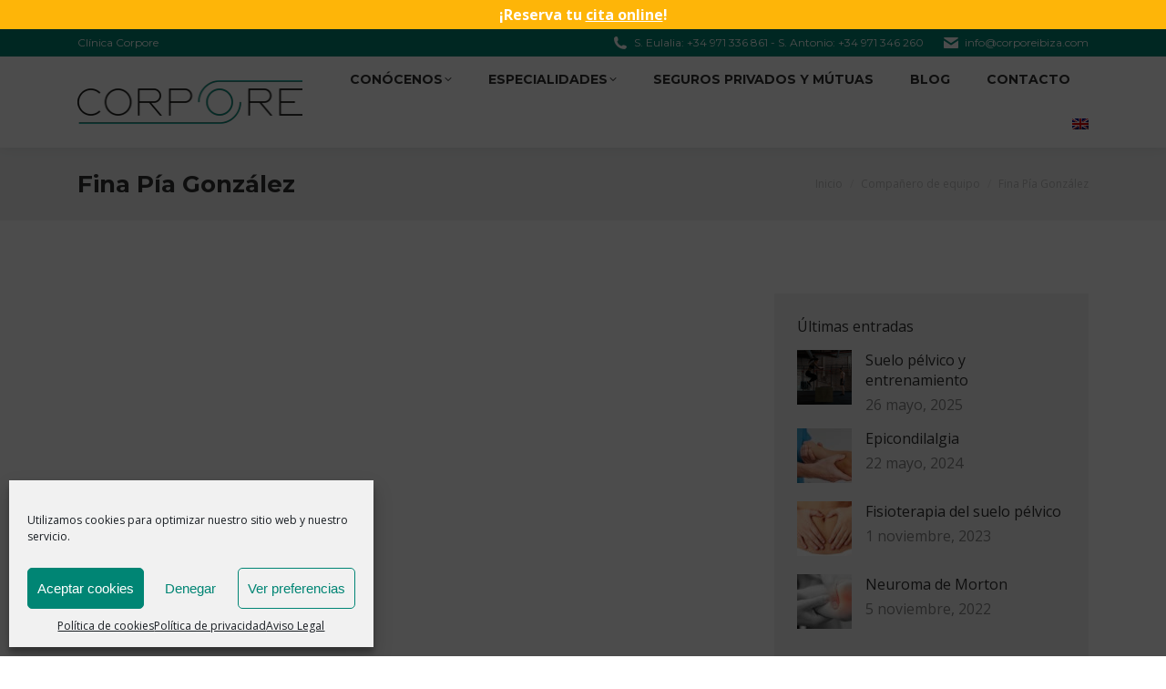

--- FILE ---
content_type: text/html; charset=utf-8
request_url: https://www.google.com/recaptcha/api2/anchor?ar=1&k=6Lf0kzkhAAAAAJxXtkMlKEwT3Js4ijt-Q0-dHcpW&co=aHR0cHM6Ly93d3cuY29ycG9yZWliaXphLmNvbTo0NDM.&hl=en&v=PoyoqOPhxBO7pBk68S4YbpHZ&size=invisible&anchor-ms=20000&execute-ms=30000&cb=pb20zh4uah1k
body_size: 49771
content:
<!DOCTYPE HTML><html dir="ltr" lang="en"><head><meta http-equiv="Content-Type" content="text/html; charset=UTF-8">
<meta http-equiv="X-UA-Compatible" content="IE=edge">
<title>reCAPTCHA</title>
<style type="text/css">
/* cyrillic-ext */
@font-face {
  font-family: 'Roboto';
  font-style: normal;
  font-weight: 400;
  font-stretch: 100%;
  src: url(//fonts.gstatic.com/s/roboto/v48/KFO7CnqEu92Fr1ME7kSn66aGLdTylUAMa3GUBHMdazTgWw.woff2) format('woff2');
  unicode-range: U+0460-052F, U+1C80-1C8A, U+20B4, U+2DE0-2DFF, U+A640-A69F, U+FE2E-FE2F;
}
/* cyrillic */
@font-face {
  font-family: 'Roboto';
  font-style: normal;
  font-weight: 400;
  font-stretch: 100%;
  src: url(//fonts.gstatic.com/s/roboto/v48/KFO7CnqEu92Fr1ME7kSn66aGLdTylUAMa3iUBHMdazTgWw.woff2) format('woff2');
  unicode-range: U+0301, U+0400-045F, U+0490-0491, U+04B0-04B1, U+2116;
}
/* greek-ext */
@font-face {
  font-family: 'Roboto';
  font-style: normal;
  font-weight: 400;
  font-stretch: 100%;
  src: url(//fonts.gstatic.com/s/roboto/v48/KFO7CnqEu92Fr1ME7kSn66aGLdTylUAMa3CUBHMdazTgWw.woff2) format('woff2');
  unicode-range: U+1F00-1FFF;
}
/* greek */
@font-face {
  font-family: 'Roboto';
  font-style: normal;
  font-weight: 400;
  font-stretch: 100%;
  src: url(//fonts.gstatic.com/s/roboto/v48/KFO7CnqEu92Fr1ME7kSn66aGLdTylUAMa3-UBHMdazTgWw.woff2) format('woff2');
  unicode-range: U+0370-0377, U+037A-037F, U+0384-038A, U+038C, U+038E-03A1, U+03A3-03FF;
}
/* math */
@font-face {
  font-family: 'Roboto';
  font-style: normal;
  font-weight: 400;
  font-stretch: 100%;
  src: url(//fonts.gstatic.com/s/roboto/v48/KFO7CnqEu92Fr1ME7kSn66aGLdTylUAMawCUBHMdazTgWw.woff2) format('woff2');
  unicode-range: U+0302-0303, U+0305, U+0307-0308, U+0310, U+0312, U+0315, U+031A, U+0326-0327, U+032C, U+032F-0330, U+0332-0333, U+0338, U+033A, U+0346, U+034D, U+0391-03A1, U+03A3-03A9, U+03B1-03C9, U+03D1, U+03D5-03D6, U+03F0-03F1, U+03F4-03F5, U+2016-2017, U+2034-2038, U+203C, U+2040, U+2043, U+2047, U+2050, U+2057, U+205F, U+2070-2071, U+2074-208E, U+2090-209C, U+20D0-20DC, U+20E1, U+20E5-20EF, U+2100-2112, U+2114-2115, U+2117-2121, U+2123-214F, U+2190, U+2192, U+2194-21AE, U+21B0-21E5, U+21F1-21F2, U+21F4-2211, U+2213-2214, U+2216-22FF, U+2308-230B, U+2310, U+2319, U+231C-2321, U+2336-237A, U+237C, U+2395, U+239B-23B7, U+23D0, U+23DC-23E1, U+2474-2475, U+25AF, U+25B3, U+25B7, U+25BD, U+25C1, U+25CA, U+25CC, U+25FB, U+266D-266F, U+27C0-27FF, U+2900-2AFF, U+2B0E-2B11, U+2B30-2B4C, U+2BFE, U+3030, U+FF5B, U+FF5D, U+1D400-1D7FF, U+1EE00-1EEFF;
}
/* symbols */
@font-face {
  font-family: 'Roboto';
  font-style: normal;
  font-weight: 400;
  font-stretch: 100%;
  src: url(//fonts.gstatic.com/s/roboto/v48/KFO7CnqEu92Fr1ME7kSn66aGLdTylUAMaxKUBHMdazTgWw.woff2) format('woff2');
  unicode-range: U+0001-000C, U+000E-001F, U+007F-009F, U+20DD-20E0, U+20E2-20E4, U+2150-218F, U+2190, U+2192, U+2194-2199, U+21AF, U+21E6-21F0, U+21F3, U+2218-2219, U+2299, U+22C4-22C6, U+2300-243F, U+2440-244A, U+2460-24FF, U+25A0-27BF, U+2800-28FF, U+2921-2922, U+2981, U+29BF, U+29EB, U+2B00-2BFF, U+4DC0-4DFF, U+FFF9-FFFB, U+10140-1018E, U+10190-1019C, U+101A0, U+101D0-101FD, U+102E0-102FB, U+10E60-10E7E, U+1D2C0-1D2D3, U+1D2E0-1D37F, U+1F000-1F0FF, U+1F100-1F1AD, U+1F1E6-1F1FF, U+1F30D-1F30F, U+1F315, U+1F31C, U+1F31E, U+1F320-1F32C, U+1F336, U+1F378, U+1F37D, U+1F382, U+1F393-1F39F, U+1F3A7-1F3A8, U+1F3AC-1F3AF, U+1F3C2, U+1F3C4-1F3C6, U+1F3CA-1F3CE, U+1F3D4-1F3E0, U+1F3ED, U+1F3F1-1F3F3, U+1F3F5-1F3F7, U+1F408, U+1F415, U+1F41F, U+1F426, U+1F43F, U+1F441-1F442, U+1F444, U+1F446-1F449, U+1F44C-1F44E, U+1F453, U+1F46A, U+1F47D, U+1F4A3, U+1F4B0, U+1F4B3, U+1F4B9, U+1F4BB, U+1F4BF, U+1F4C8-1F4CB, U+1F4D6, U+1F4DA, U+1F4DF, U+1F4E3-1F4E6, U+1F4EA-1F4ED, U+1F4F7, U+1F4F9-1F4FB, U+1F4FD-1F4FE, U+1F503, U+1F507-1F50B, U+1F50D, U+1F512-1F513, U+1F53E-1F54A, U+1F54F-1F5FA, U+1F610, U+1F650-1F67F, U+1F687, U+1F68D, U+1F691, U+1F694, U+1F698, U+1F6AD, U+1F6B2, U+1F6B9-1F6BA, U+1F6BC, U+1F6C6-1F6CF, U+1F6D3-1F6D7, U+1F6E0-1F6EA, U+1F6F0-1F6F3, U+1F6F7-1F6FC, U+1F700-1F7FF, U+1F800-1F80B, U+1F810-1F847, U+1F850-1F859, U+1F860-1F887, U+1F890-1F8AD, U+1F8B0-1F8BB, U+1F8C0-1F8C1, U+1F900-1F90B, U+1F93B, U+1F946, U+1F984, U+1F996, U+1F9E9, U+1FA00-1FA6F, U+1FA70-1FA7C, U+1FA80-1FA89, U+1FA8F-1FAC6, U+1FACE-1FADC, U+1FADF-1FAE9, U+1FAF0-1FAF8, U+1FB00-1FBFF;
}
/* vietnamese */
@font-face {
  font-family: 'Roboto';
  font-style: normal;
  font-weight: 400;
  font-stretch: 100%;
  src: url(//fonts.gstatic.com/s/roboto/v48/KFO7CnqEu92Fr1ME7kSn66aGLdTylUAMa3OUBHMdazTgWw.woff2) format('woff2');
  unicode-range: U+0102-0103, U+0110-0111, U+0128-0129, U+0168-0169, U+01A0-01A1, U+01AF-01B0, U+0300-0301, U+0303-0304, U+0308-0309, U+0323, U+0329, U+1EA0-1EF9, U+20AB;
}
/* latin-ext */
@font-face {
  font-family: 'Roboto';
  font-style: normal;
  font-weight: 400;
  font-stretch: 100%;
  src: url(//fonts.gstatic.com/s/roboto/v48/KFO7CnqEu92Fr1ME7kSn66aGLdTylUAMa3KUBHMdazTgWw.woff2) format('woff2');
  unicode-range: U+0100-02BA, U+02BD-02C5, U+02C7-02CC, U+02CE-02D7, U+02DD-02FF, U+0304, U+0308, U+0329, U+1D00-1DBF, U+1E00-1E9F, U+1EF2-1EFF, U+2020, U+20A0-20AB, U+20AD-20C0, U+2113, U+2C60-2C7F, U+A720-A7FF;
}
/* latin */
@font-face {
  font-family: 'Roboto';
  font-style: normal;
  font-weight: 400;
  font-stretch: 100%;
  src: url(//fonts.gstatic.com/s/roboto/v48/KFO7CnqEu92Fr1ME7kSn66aGLdTylUAMa3yUBHMdazQ.woff2) format('woff2');
  unicode-range: U+0000-00FF, U+0131, U+0152-0153, U+02BB-02BC, U+02C6, U+02DA, U+02DC, U+0304, U+0308, U+0329, U+2000-206F, U+20AC, U+2122, U+2191, U+2193, U+2212, U+2215, U+FEFF, U+FFFD;
}
/* cyrillic-ext */
@font-face {
  font-family: 'Roboto';
  font-style: normal;
  font-weight: 500;
  font-stretch: 100%;
  src: url(//fonts.gstatic.com/s/roboto/v48/KFO7CnqEu92Fr1ME7kSn66aGLdTylUAMa3GUBHMdazTgWw.woff2) format('woff2');
  unicode-range: U+0460-052F, U+1C80-1C8A, U+20B4, U+2DE0-2DFF, U+A640-A69F, U+FE2E-FE2F;
}
/* cyrillic */
@font-face {
  font-family: 'Roboto';
  font-style: normal;
  font-weight: 500;
  font-stretch: 100%;
  src: url(//fonts.gstatic.com/s/roboto/v48/KFO7CnqEu92Fr1ME7kSn66aGLdTylUAMa3iUBHMdazTgWw.woff2) format('woff2');
  unicode-range: U+0301, U+0400-045F, U+0490-0491, U+04B0-04B1, U+2116;
}
/* greek-ext */
@font-face {
  font-family: 'Roboto';
  font-style: normal;
  font-weight: 500;
  font-stretch: 100%;
  src: url(//fonts.gstatic.com/s/roboto/v48/KFO7CnqEu92Fr1ME7kSn66aGLdTylUAMa3CUBHMdazTgWw.woff2) format('woff2');
  unicode-range: U+1F00-1FFF;
}
/* greek */
@font-face {
  font-family: 'Roboto';
  font-style: normal;
  font-weight: 500;
  font-stretch: 100%;
  src: url(//fonts.gstatic.com/s/roboto/v48/KFO7CnqEu92Fr1ME7kSn66aGLdTylUAMa3-UBHMdazTgWw.woff2) format('woff2');
  unicode-range: U+0370-0377, U+037A-037F, U+0384-038A, U+038C, U+038E-03A1, U+03A3-03FF;
}
/* math */
@font-face {
  font-family: 'Roboto';
  font-style: normal;
  font-weight: 500;
  font-stretch: 100%;
  src: url(//fonts.gstatic.com/s/roboto/v48/KFO7CnqEu92Fr1ME7kSn66aGLdTylUAMawCUBHMdazTgWw.woff2) format('woff2');
  unicode-range: U+0302-0303, U+0305, U+0307-0308, U+0310, U+0312, U+0315, U+031A, U+0326-0327, U+032C, U+032F-0330, U+0332-0333, U+0338, U+033A, U+0346, U+034D, U+0391-03A1, U+03A3-03A9, U+03B1-03C9, U+03D1, U+03D5-03D6, U+03F0-03F1, U+03F4-03F5, U+2016-2017, U+2034-2038, U+203C, U+2040, U+2043, U+2047, U+2050, U+2057, U+205F, U+2070-2071, U+2074-208E, U+2090-209C, U+20D0-20DC, U+20E1, U+20E5-20EF, U+2100-2112, U+2114-2115, U+2117-2121, U+2123-214F, U+2190, U+2192, U+2194-21AE, U+21B0-21E5, U+21F1-21F2, U+21F4-2211, U+2213-2214, U+2216-22FF, U+2308-230B, U+2310, U+2319, U+231C-2321, U+2336-237A, U+237C, U+2395, U+239B-23B7, U+23D0, U+23DC-23E1, U+2474-2475, U+25AF, U+25B3, U+25B7, U+25BD, U+25C1, U+25CA, U+25CC, U+25FB, U+266D-266F, U+27C0-27FF, U+2900-2AFF, U+2B0E-2B11, U+2B30-2B4C, U+2BFE, U+3030, U+FF5B, U+FF5D, U+1D400-1D7FF, U+1EE00-1EEFF;
}
/* symbols */
@font-face {
  font-family: 'Roboto';
  font-style: normal;
  font-weight: 500;
  font-stretch: 100%;
  src: url(//fonts.gstatic.com/s/roboto/v48/KFO7CnqEu92Fr1ME7kSn66aGLdTylUAMaxKUBHMdazTgWw.woff2) format('woff2');
  unicode-range: U+0001-000C, U+000E-001F, U+007F-009F, U+20DD-20E0, U+20E2-20E4, U+2150-218F, U+2190, U+2192, U+2194-2199, U+21AF, U+21E6-21F0, U+21F3, U+2218-2219, U+2299, U+22C4-22C6, U+2300-243F, U+2440-244A, U+2460-24FF, U+25A0-27BF, U+2800-28FF, U+2921-2922, U+2981, U+29BF, U+29EB, U+2B00-2BFF, U+4DC0-4DFF, U+FFF9-FFFB, U+10140-1018E, U+10190-1019C, U+101A0, U+101D0-101FD, U+102E0-102FB, U+10E60-10E7E, U+1D2C0-1D2D3, U+1D2E0-1D37F, U+1F000-1F0FF, U+1F100-1F1AD, U+1F1E6-1F1FF, U+1F30D-1F30F, U+1F315, U+1F31C, U+1F31E, U+1F320-1F32C, U+1F336, U+1F378, U+1F37D, U+1F382, U+1F393-1F39F, U+1F3A7-1F3A8, U+1F3AC-1F3AF, U+1F3C2, U+1F3C4-1F3C6, U+1F3CA-1F3CE, U+1F3D4-1F3E0, U+1F3ED, U+1F3F1-1F3F3, U+1F3F5-1F3F7, U+1F408, U+1F415, U+1F41F, U+1F426, U+1F43F, U+1F441-1F442, U+1F444, U+1F446-1F449, U+1F44C-1F44E, U+1F453, U+1F46A, U+1F47D, U+1F4A3, U+1F4B0, U+1F4B3, U+1F4B9, U+1F4BB, U+1F4BF, U+1F4C8-1F4CB, U+1F4D6, U+1F4DA, U+1F4DF, U+1F4E3-1F4E6, U+1F4EA-1F4ED, U+1F4F7, U+1F4F9-1F4FB, U+1F4FD-1F4FE, U+1F503, U+1F507-1F50B, U+1F50D, U+1F512-1F513, U+1F53E-1F54A, U+1F54F-1F5FA, U+1F610, U+1F650-1F67F, U+1F687, U+1F68D, U+1F691, U+1F694, U+1F698, U+1F6AD, U+1F6B2, U+1F6B9-1F6BA, U+1F6BC, U+1F6C6-1F6CF, U+1F6D3-1F6D7, U+1F6E0-1F6EA, U+1F6F0-1F6F3, U+1F6F7-1F6FC, U+1F700-1F7FF, U+1F800-1F80B, U+1F810-1F847, U+1F850-1F859, U+1F860-1F887, U+1F890-1F8AD, U+1F8B0-1F8BB, U+1F8C0-1F8C1, U+1F900-1F90B, U+1F93B, U+1F946, U+1F984, U+1F996, U+1F9E9, U+1FA00-1FA6F, U+1FA70-1FA7C, U+1FA80-1FA89, U+1FA8F-1FAC6, U+1FACE-1FADC, U+1FADF-1FAE9, U+1FAF0-1FAF8, U+1FB00-1FBFF;
}
/* vietnamese */
@font-face {
  font-family: 'Roboto';
  font-style: normal;
  font-weight: 500;
  font-stretch: 100%;
  src: url(//fonts.gstatic.com/s/roboto/v48/KFO7CnqEu92Fr1ME7kSn66aGLdTylUAMa3OUBHMdazTgWw.woff2) format('woff2');
  unicode-range: U+0102-0103, U+0110-0111, U+0128-0129, U+0168-0169, U+01A0-01A1, U+01AF-01B0, U+0300-0301, U+0303-0304, U+0308-0309, U+0323, U+0329, U+1EA0-1EF9, U+20AB;
}
/* latin-ext */
@font-face {
  font-family: 'Roboto';
  font-style: normal;
  font-weight: 500;
  font-stretch: 100%;
  src: url(//fonts.gstatic.com/s/roboto/v48/KFO7CnqEu92Fr1ME7kSn66aGLdTylUAMa3KUBHMdazTgWw.woff2) format('woff2');
  unicode-range: U+0100-02BA, U+02BD-02C5, U+02C7-02CC, U+02CE-02D7, U+02DD-02FF, U+0304, U+0308, U+0329, U+1D00-1DBF, U+1E00-1E9F, U+1EF2-1EFF, U+2020, U+20A0-20AB, U+20AD-20C0, U+2113, U+2C60-2C7F, U+A720-A7FF;
}
/* latin */
@font-face {
  font-family: 'Roboto';
  font-style: normal;
  font-weight: 500;
  font-stretch: 100%;
  src: url(//fonts.gstatic.com/s/roboto/v48/KFO7CnqEu92Fr1ME7kSn66aGLdTylUAMa3yUBHMdazQ.woff2) format('woff2');
  unicode-range: U+0000-00FF, U+0131, U+0152-0153, U+02BB-02BC, U+02C6, U+02DA, U+02DC, U+0304, U+0308, U+0329, U+2000-206F, U+20AC, U+2122, U+2191, U+2193, U+2212, U+2215, U+FEFF, U+FFFD;
}
/* cyrillic-ext */
@font-face {
  font-family: 'Roboto';
  font-style: normal;
  font-weight: 900;
  font-stretch: 100%;
  src: url(//fonts.gstatic.com/s/roboto/v48/KFO7CnqEu92Fr1ME7kSn66aGLdTylUAMa3GUBHMdazTgWw.woff2) format('woff2');
  unicode-range: U+0460-052F, U+1C80-1C8A, U+20B4, U+2DE0-2DFF, U+A640-A69F, U+FE2E-FE2F;
}
/* cyrillic */
@font-face {
  font-family: 'Roboto';
  font-style: normal;
  font-weight: 900;
  font-stretch: 100%;
  src: url(//fonts.gstatic.com/s/roboto/v48/KFO7CnqEu92Fr1ME7kSn66aGLdTylUAMa3iUBHMdazTgWw.woff2) format('woff2');
  unicode-range: U+0301, U+0400-045F, U+0490-0491, U+04B0-04B1, U+2116;
}
/* greek-ext */
@font-face {
  font-family: 'Roboto';
  font-style: normal;
  font-weight: 900;
  font-stretch: 100%;
  src: url(//fonts.gstatic.com/s/roboto/v48/KFO7CnqEu92Fr1ME7kSn66aGLdTylUAMa3CUBHMdazTgWw.woff2) format('woff2');
  unicode-range: U+1F00-1FFF;
}
/* greek */
@font-face {
  font-family: 'Roboto';
  font-style: normal;
  font-weight: 900;
  font-stretch: 100%;
  src: url(//fonts.gstatic.com/s/roboto/v48/KFO7CnqEu92Fr1ME7kSn66aGLdTylUAMa3-UBHMdazTgWw.woff2) format('woff2');
  unicode-range: U+0370-0377, U+037A-037F, U+0384-038A, U+038C, U+038E-03A1, U+03A3-03FF;
}
/* math */
@font-face {
  font-family: 'Roboto';
  font-style: normal;
  font-weight: 900;
  font-stretch: 100%;
  src: url(//fonts.gstatic.com/s/roboto/v48/KFO7CnqEu92Fr1ME7kSn66aGLdTylUAMawCUBHMdazTgWw.woff2) format('woff2');
  unicode-range: U+0302-0303, U+0305, U+0307-0308, U+0310, U+0312, U+0315, U+031A, U+0326-0327, U+032C, U+032F-0330, U+0332-0333, U+0338, U+033A, U+0346, U+034D, U+0391-03A1, U+03A3-03A9, U+03B1-03C9, U+03D1, U+03D5-03D6, U+03F0-03F1, U+03F4-03F5, U+2016-2017, U+2034-2038, U+203C, U+2040, U+2043, U+2047, U+2050, U+2057, U+205F, U+2070-2071, U+2074-208E, U+2090-209C, U+20D0-20DC, U+20E1, U+20E5-20EF, U+2100-2112, U+2114-2115, U+2117-2121, U+2123-214F, U+2190, U+2192, U+2194-21AE, U+21B0-21E5, U+21F1-21F2, U+21F4-2211, U+2213-2214, U+2216-22FF, U+2308-230B, U+2310, U+2319, U+231C-2321, U+2336-237A, U+237C, U+2395, U+239B-23B7, U+23D0, U+23DC-23E1, U+2474-2475, U+25AF, U+25B3, U+25B7, U+25BD, U+25C1, U+25CA, U+25CC, U+25FB, U+266D-266F, U+27C0-27FF, U+2900-2AFF, U+2B0E-2B11, U+2B30-2B4C, U+2BFE, U+3030, U+FF5B, U+FF5D, U+1D400-1D7FF, U+1EE00-1EEFF;
}
/* symbols */
@font-face {
  font-family: 'Roboto';
  font-style: normal;
  font-weight: 900;
  font-stretch: 100%;
  src: url(//fonts.gstatic.com/s/roboto/v48/KFO7CnqEu92Fr1ME7kSn66aGLdTylUAMaxKUBHMdazTgWw.woff2) format('woff2');
  unicode-range: U+0001-000C, U+000E-001F, U+007F-009F, U+20DD-20E0, U+20E2-20E4, U+2150-218F, U+2190, U+2192, U+2194-2199, U+21AF, U+21E6-21F0, U+21F3, U+2218-2219, U+2299, U+22C4-22C6, U+2300-243F, U+2440-244A, U+2460-24FF, U+25A0-27BF, U+2800-28FF, U+2921-2922, U+2981, U+29BF, U+29EB, U+2B00-2BFF, U+4DC0-4DFF, U+FFF9-FFFB, U+10140-1018E, U+10190-1019C, U+101A0, U+101D0-101FD, U+102E0-102FB, U+10E60-10E7E, U+1D2C0-1D2D3, U+1D2E0-1D37F, U+1F000-1F0FF, U+1F100-1F1AD, U+1F1E6-1F1FF, U+1F30D-1F30F, U+1F315, U+1F31C, U+1F31E, U+1F320-1F32C, U+1F336, U+1F378, U+1F37D, U+1F382, U+1F393-1F39F, U+1F3A7-1F3A8, U+1F3AC-1F3AF, U+1F3C2, U+1F3C4-1F3C6, U+1F3CA-1F3CE, U+1F3D4-1F3E0, U+1F3ED, U+1F3F1-1F3F3, U+1F3F5-1F3F7, U+1F408, U+1F415, U+1F41F, U+1F426, U+1F43F, U+1F441-1F442, U+1F444, U+1F446-1F449, U+1F44C-1F44E, U+1F453, U+1F46A, U+1F47D, U+1F4A3, U+1F4B0, U+1F4B3, U+1F4B9, U+1F4BB, U+1F4BF, U+1F4C8-1F4CB, U+1F4D6, U+1F4DA, U+1F4DF, U+1F4E3-1F4E6, U+1F4EA-1F4ED, U+1F4F7, U+1F4F9-1F4FB, U+1F4FD-1F4FE, U+1F503, U+1F507-1F50B, U+1F50D, U+1F512-1F513, U+1F53E-1F54A, U+1F54F-1F5FA, U+1F610, U+1F650-1F67F, U+1F687, U+1F68D, U+1F691, U+1F694, U+1F698, U+1F6AD, U+1F6B2, U+1F6B9-1F6BA, U+1F6BC, U+1F6C6-1F6CF, U+1F6D3-1F6D7, U+1F6E0-1F6EA, U+1F6F0-1F6F3, U+1F6F7-1F6FC, U+1F700-1F7FF, U+1F800-1F80B, U+1F810-1F847, U+1F850-1F859, U+1F860-1F887, U+1F890-1F8AD, U+1F8B0-1F8BB, U+1F8C0-1F8C1, U+1F900-1F90B, U+1F93B, U+1F946, U+1F984, U+1F996, U+1F9E9, U+1FA00-1FA6F, U+1FA70-1FA7C, U+1FA80-1FA89, U+1FA8F-1FAC6, U+1FACE-1FADC, U+1FADF-1FAE9, U+1FAF0-1FAF8, U+1FB00-1FBFF;
}
/* vietnamese */
@font-face {
  font-family: 'Roboto';
  font-style: normal;
  font-weight: 900;
  font-stretch: 100%;
  src: url(//fonts.gstatic.com/s/roboto/v48/KFO7CnqEu92Fr1ME7kSn66aGLdTylUAMa3OUBHMdazTgWw.woff2) format('woff2');
  unicode-range: U+0102-0103, U+0110-0111, U+0128-0129, U+0168-0169, U+01A0-01A1, U+01AF-01B0, U+0300-0301, U+0303-0304, U+0308-0309, U+0323, U+0329, U+1EA0-1EF9, U+20AB;
}
/* latin-ext */
@font-face {
  font-family: 'Roboto';
  font-style: normal;
  font-weight: 900;
  font-stretch: 100%;
  src: url(//fonts.gstatic.com/s/roboto/v48/KFO7CnqEu92Fr1ME7kSn66aGLdTylUAMa3KUBHMdazTgWw.woff2) format('woff2');
  unicode-range: U+0100-02BA, U+02BD-02C5, U+02C7-02CC, U+02CE-02D7, U+02DD-02FF, U+0304, U+0308, U+0329, U+1D00-1DBF, U+1E00-1E9F, U+1EF2-1EFF, U+2020, U+20A0-20AB, U+20AD-20C0, U+2113, U+2C60-2C7F, U+A720-A7FF;
}
/* latin */
@font-face {
  font-family: 'Roboto';
  font-style: normal;
  font-weight: 900;
  font-stretch: 100%;
  src: url(//fonts.gstatic.com/s/roboto/v48/KFO7CnqEu92Fr1ME7kSn66aGLdTylUAMa3yUBHMdazQ.woff2) format('woff2');
  unicode-range: U+0000-00FF, U+0131, U+0152-0153, U+02BB-02BC, U+02C6, U+02DA, U+02DC, U+0304, U+0308, U+0329, U+2000-206F, U+20AC, U+2122, U+2191, U+2193, U+2212, U+2215, U+FEFF, U+FFFD;
}

</style>
<link rel="stylesheet" type="text/css" href="https://www.gstatic.com/recaptcha/releases/PoyoqOPhxBO7pBk68S4YbpHZ/styles__ltr.css">
<script nonce="mSbMEP2CkAZLt5GcGQAnyw" type="text/javascript">window['__recaptcha_api'] = 'https://www.google.com/recaptcha/api2/';</script>
<script type="text/javascript" src="https://www.gstatic.com/recaptcha/releases/PoyoqOPhxBO7pBk68S4YbpHZ/recaptcha__en.js" nonce="mSbMEP2CkAZLt5GcGQAnyw">
      
    </script></head>
<body><div id="rc-anchor-alert" class="rc-anchor-alert"></div>
<input type="hidden" id="recaptcha-token" value="[base64]">
<script type="text/javascript" nonce="mSbMEP2CkAZLt5GcGQAnyw">
      recaptcha.anchor.Main.init("[\x22ainput\x22,[\x22bgdata\x22,\x22\x22,\[base64]/[base64]/[base64]/bmV3IHJbeF0oY1swXSk6RT09Mj9uZXcgclt4XShjWzBdLGNbMV0pOkU9PTM/bmV3IHJbeF0oY1swXSxjWzFdLGNbMl0pOkU9PTQ/[base64]/[base64]/[base64]/[base64]/[base64]/[base64]/[base64]/[base64]\x22,\[base64]\x22,\x22aDzDhRIUw7h8w77DvMKwAcOATwcpw7zCkndww7HDmMOAwozCrkM7fQPCvcK+w5ZuKFxWMcKoFB9jw6BbwpwpYUPDusOzO8Opwrh9w45Kwqc1w7Bawownw5DCrUnCnG0wAMOAOwkoacOBO8O+AS/CpS4BJX1FNTcfF8K+wqlAw48KwrjDtsOhL8KUNsOsw4rCpMOtbETDrMKrw7vDhDgkwp5mw63Cj8KgPMKNHsOEPy10wrVgZcOdDn8/wojDqRLDkFh5wrpDCCDDmsKgAXVvOg3Dg8OGwpElL8KGw6vChsOLw4zDsA0bVl3CuMK8wrLDr2Q/woPDnsODwoQnwobDosKhwrbCpcKIVT4KwqzChlHDnlAiwqvCi8KjwpY/E8KZw5dcGMKQwrMMFMK/wqDCpcKjXMOkFcKUw4nCnUrDrMKdw6onbcOrKsK/[base64]/[base64]/DvC54w5QEDxp+NmBywo0zS1IIFV0FM3vClD54w43DtyDCncKfw43CrEVfPkUcwqTDmHXCnMOfw7ZNw4R5w6XDn8Kswo0/WCbCmcKnwoIawqB3wqrCj8Kyw5rDimVZazBTw7JFG1IvRCPDnsKgwqt4QGlWc3Ahwr3CnGzDg3zDlgDCpj/Do8K7QCoFw67DpB1Uw4zChcOYAgbDr8OXeMK5wpx3SsK9w5BVODnDvm7DnVrDsFpXwoN/w6crZcKFw7kfwqhlMhV/w7vCtjnDv2Evw6xreinClcKvfDIJwowsS8Oac8OKwp3DucKiU11swqofwr0oOMOtw5I9BMK/[base64]/DtT/Du8OoCzPCssOGwrTDlVfCuMOBwqbDqz1cw4rCrcO5PBt8w7gXw6cpHT3Dl3BzG8O/wpZswqHDjQRzwo1efsORcsKAwpDCtMKywq3CkmQkwoN/woLCnsKow4zCqkDDtsOOLcKBw73CjC1KCmMFFDrClMKrwqtAw6hhwoQmHMKNHsKYwozCtlXCnys3w55+OUXDg8KpwoVMbHRmOMKuwooIT8OCeHlVw4gqwqtHKQjCqMOtw4fCnMOKORhqw6/DqMKfwqHDoBPDjVzDl0fCicO7w6Ziw44Rw4PDmBTCoBwNwqsZeTLCjMK/YwHDrcKdBCvCh8O8eMKmeznDnMKXw5fCrXkiJ8ORw6jCujkcwoRTw73DgFIZw5wDFQEyRcK6wopdwoBnw5IlUgRXw7k0w4dnWkdoK8K0w6vDhlBDw4ZbCkwcd1XCuMKsw7cJdsOTMMOGEsOfK8KZwrDCiTAOw7rCoMKNcMK/w5dVTsOTQQd0KGxQw6BEwr1fHMOHEVvDkywuJMOpwp/Ck8KUw74LAxzCncOfEFdQJcKLw6fDrMKPw6zCncKawrHDrsKCw6PCsUowZ8Kvw4ZoYD5awr/CkxzDu8OIw7XDr8OUT8OWwozClcK5wp3CsQpmw4cDacOUw61Wwq9cw5TDmMKhDEfCpUrCnG54woASHcOtwrTDvcKiX8O4w4rCncOaw7ISCQ3DpcOhwrDCrsOOPEDCvXwpwoPDnS4gwonCi3HCtkJCcEEic8OTMF9VWkvCv3PCssO6wp3CmMOZDFfCtH/CvFceWyjDiMO4w6xew51xwo9xwop4NEXCgSPDu8KFecOIHMK1OwR3wrHCmFsxwp7CglTCqMOrX8OGSCPCtsOzwpvDvMKuw7giw6HCgsOowr/[base64]/[base64]/Dvip2EcKsK1bDusKzcyA6YsKhaU9rw47CvGktw6BpDF3DjcKowrTDl8Ofw6jDn8OFWMOWw5PCmMKrQsO1wqDDtcOdw6fDjVtPGcO3wqrDosKPw6kkCRwtf8ONw6XDtkBww4xVw7jDs21XwpXDmG7CusKrw7vDjcOvwp/[base64]/[base64]/CnEnClTxNw5zCqHJvwonCu8O+aMKPKCJCwp/DocKDfFHDocO8fG7DhUvCswLDpA11R8O/GcOCGMOhw4xNw489woTDhsKLwpfCtw3Co8OPw6cGw7TCmFHDgmFENhQkJzvCnMKzwp0MHMOfwpl1wqgFwqAncsK1w4nCoMOwYhgvP8OCwrJmw4vCh31tbcOyG2zDhcOJF8KsccOTw4dPw5ZUT8OVO8K/FMOIw4TClMOxw4rCg8OyIDTCicOowpQhw5vDiXJWwqRKwpnDiDMiwrPCi0p4w5vDs8K9cyQ+FsKJw45OO1/[base64]/eFEZwoEAw6zDjsOMw4gyDcKhSsKEw4QWwqFZVsK8wr7Cl8O1w4Raa8OTWQjCnB/[base64]/w6xyMGIMw5JseMK3CybDgsKRw5Agw5DDlMOkIMK7D8O4asOSHMKtw4rDvsO5wqbDvyzCocOBcsOJwqV+PXDDogjChMO8w7PCk8KIw5zCl33Dg8OxwrsaS8K8ZsKlSHsTw6gCw5QAPXczEcKKUDrDtxDCmsO2TlLDlT/DjGwXHcOvwrbDm8OZw45Lwrgfw4l7BcOgS8KeS8KLwqcRUMKAwrM6NyPCu8KzccKbwrTDgsO7PMKROQLCk1hXwoA/[base64]/CjEBFw6xDwr/DhlkadcKfb3Vhw67CsHDCvMOFUcKIH8OLw7zDgMOTVsK3w7jDm8OXwodlQGEzwp3CmsKNw6JnWsO4UsOkwo5ZX8Oowo8Qw7rDpMOlR8KNwqzDpcK3J1bDvyzDmsKlw43CtcKIS1txCMOSRMOPwqkjw5scK2sCJgxIwonCj1bCm8KnXg/Dil3Cu00uaGDDlzJfL8ODYcO9PGHCqFnDmMKHwqc/wp8eAErCgsK7wpMtWHrCo1PCrHd3GcOHw5vDhEplw5LCr8O1EXwZw4TClsO7Z1/CiDcPw51wTMKXfsKzwpfDmFHDk8KMwqPCucKdw6V0asOwwrzCni8aw7/DnsOhYiHCtwYVPX/CmkLDi8KfwqlQdmXDuzHDqsOrwqI3wrjDr33DixojwpvDui7CgcOsGFw5RlLCnDzChsOOwpnCqcK/S03CtHnDqMONZ8OEwprCsDBQw7M4GMKUTyIrUsK+w5Ulw7LDszABccOUIElzw7vDu8O/wqfDucKvw4TCuMKEw4t1IcK8woEpwrfCt8KHBHEUw57Dh8K4wpPCpcK7GMOXw6YObH5Nw5wZwo5WInBQw6EqDcKrwo0QBjPDoh5wZVnCmsKhw6bDjsOiw6UFPhzCjxfCiWDCh8OFfnLChiLDqcO5w4x6wq7Cj8KMesOIw7ZiHSQnwo/DjcOdJ0VdHcKHXcORfxHCj8OGw485GsO8B21Qw7jDuMKvE8OFw77DhB7Cm35yZjUmfUjDk8KBwovCtHgee8O6QcOvw6/[base64]/CuMOVwoTCjgjDsMKAw5MAwrjDp8OmwogXw4xKwozDsBTCnMOKN2lICMK0NlBHJMOKw4TCocO7w5LCnsK8w4DCisKnYlnDucOdwqvCosObF3YAw6ZSHQ5/G8OPMcOAX8Oyw6lYw6FuIjQTw5/Dq3p7wqsnw4vCnhErwpXCs8ONwoHCnyRLUn9mNgLCicOIACobwptafcKNw4dhfMKQNMK+w4zDlAnDgcOjw53ClQNswpXDjz3CtcKnTMKkw7HClBN7w68+BsOaw611GW3ChW9DYcOuwqrDsMORw7/CqAcrw7w8OnbDqA7Cr1nDucOMZiUsw7/DiMOfwrHDn8OGwo7DkMKxW03DvMKDw4DCq0EFwr3CqHjDkMOpWcOHwrLClsKIXDHDqXPCrMK8D8KvwoPCpn1zw6/CvcOnw7h6AsKLPVLCtMK9dGx5w5vDhBhYGsORwpMIPcK/w6QSw4okw4QDw616ZMK9wrjCicOKwqvCgcKuBHXCs23DrRDDgh11woHDpAwGR8OXw7lOUMO5BgMmXyZuIcKhwo7CgMKOwqfCs8K2XMKCHWg/N8K2PHQKw4rCnsOTw43DjcOUw7Iew6heKMORwrbDnwbDlUIRw79PwptMwofCvWJEEUdxwoQEwrbCo8KFakkuS8O4w4JmN2BBw7N8w5oMEFQ5woHChg/DqkhME8KIa0vCv8O7OlZnMETDssOHwqbCkChUUMOmwqfCiD5XA3bDpBHDgFAkwpNZP8Kcw5nCp8K0CThWw5PCrSTDkzx0wo4Ew5vCtX4jWRoYwqTCs8K2McKhKTrCjArDl8KnwpnDr11FSMKnSnHDjVrCsMOywrlocDDCrMK5WxQeXBnDmcOEwol6w4zDl8K/w5fCvcO3wrrClAbCs3weCVRgw7bCmcOfChbDgcOwwpJSwprDhMO2wr/CjMOvw73CrsOnwrfDu8K2GMOUdsKywpPCg2Enw5vCsBAbdcO9CQk4PMO2w6MPwohsw6PDu8OLFW57wqkgRsOqwql6w5jCkGjCpV7CumAYwqXDl0xfw6t7GWfCk1vDn8OtH8OUUBMOcsKLf8O9GxDDjTPCrMOUJAzDvcKYwpXDvHxUbcKkS8K3w6h3ecOMw6rCnB0owp/Ck8OBOGHDtBLCvMOSw5TDnhnClGYhUsKfGy7DlFzCq8Osw5siTcK/dz0WGcKhw6PCtQfDlcK6PsO6w4fDssOQwoUGUBPDs0DDswJHw6QfwprDiMKlw4XCkcKgw5bDgCwoXcK5PRZ3aADDqyc/wpPDnQjCtnbChsKjwrM3wp8uCsK0QsKYasK8w79GaDDDmMO3w7t7RcKjBSDCqsOrwr3DusOJChbDvDRdZsK9w7rDhH/CrXTDmR7ClsOYJcK8w6h5OcOWRiUyC8Okw7DDnMKtwp5TdXHDrMOtw7TCnnvDjxrDq0I7PsONcsOYwozCo8OLwp/DrHLDmsK2bcKfJULDlcKUwrdXaSbDsA/DtcK7TCBaw6ZZw4N5w4xiw67ClsKwXMOEw7DDoMOVaRARwos5w7kXT8OnGFdDwqpXwpXCl8OlUihaJ8OnwqPCicOkw7PCojIoW8OmMcK+Alw3ek3CvnogwqzDk8OJwrHCp8KMw6zDhsOpwpklwrfCsSQCwoV/EQBNHsO8w6bDmzrCpR3CryxCw6nCgsOLUH/CoD85dlnCr2/ConMBw5dQw77CnsOXw5vDoA7DgsKYw77DqcKsw6N0asO0B8OlTTtWGFQ8a8KDwpRgwpB0wqkmw4ITwrVXw5Mlw67Dm8KGAC0XwoRVfD7DlMKyNcKtw5/[base64]/Crh/Dn0nCrg1jYw/DmxfDh1PDvcOocsKeJlN8IFfCqsKOO1bDqMOnw7TDmcO7AR82wrjDlAjCs8Kjw6t+w786EcKyC8K5bcKEDinDhGPCs8O6J2Bqw6h1woUqwpvDuE5jYVRsK8O2w6FgUi/[base64]/DoDscZCIzRsKKwprCmxF2wp/DmcOlw5HDkUhZPWsRw6LDrWbDsls4HF5AQMKAwqMac8OJw6/DohgFacKQw6jCncKAM8KMH8OjwqgZcsOwAksWF8OOw6vCtMKywq5gw6g9aljCgAzDisKmw5PDq8ObDRFgfGEjEErDm0HDlhzDkloBw5rCoF/ClBDCkMKWw7EUwro6EWYeJsO+w6zClB4Gwr3DvyhEw6rDoFUDw7VVw4RLwqhdw6HCpMOwfcO/wp92Oi1tw7DCn3TDpcK1EylnwqfDpzEHTcOcFy8HR0hlHMO/woTDjsKwfMKIwrfDiz7DlSLCrXU2w7/CgX/DhRXDt8KNdlA6w7bDvDDDqTLClMKnTikEJsK0w7ILIhXDjcKmw7fChcKWQsOKwpApay8VZRfCjAXCtMOfF8KWUWLCg21XLcKMwp51wqxTworCu8OlwrnCqsKEJcO4WgvDn8Oqwr3Con9Nw7EyGcKtw4cMA8O/AQ3DrHrCtnUeM8KzKkzDjsOow6nCkTXDowzCncKDfWpvwqjClg3Cr37CkGNtLMKHG8KoBWrCpMKdworCucO5dzbCsDY/DcOXSMOTw5VPw5rCpcOwCsK4w5LCvyXCszvCtzFSY8O7anANw6/DgF9QT8OZw6HCqWfDsjsLwqp3wqEeNHPCsGjDhRDDvwXDu3nDgSPChMOKwo5Xw4Jdw5jCqklcwrxVwpHDq2TCqcKzw4nDg8OjTsOzwqJ/[base64]/[base64]/[base64]/ChMKPVT1qZMOhXl3Dt8OHw4/CtTDCk8KrTDVaw69KwoJKUyzDuyDDk8OIw7Ycw4zCklXDtB96wrDDhSkeDEQ6w5lyw4/CtsK2w6Jsw7ofQ8OeWiI6ZzoDYFnDqMOyw6IJwoBmw7/DlMOia8KYYcK9XVXCi1zCtcOHPiFiMTlLwqdxB2LCicKHGcKQw7DDrw/Cn8OYwpHDj8OJw4vCqC/[base64]/DisKidwbCjcOEw6IiZsKMG8KwV8KcI8KNwohlwojDvi49wqtdw5/Dgg4UwpjCtjlAwrzDsSRwTMO5w64nw4bDkErChxsRwrTCksOEw7HCn8Khw5t6Am9aQkTCijRzU8K3QV3DgMK7S21uacOrwqYaKQ1uc8K2w67DtRvCuMOJRsOfasO1JsK/w5BWQCcSexowUiJxwrzDi2sDCS9ww7Ftw7EbwprCiDsZVmd+KXnCkcKMw55cDgsSLcKRwqbDuCbCqsOlIEvCuDZQDyoPw7jCoA8twrI5ehTCm8O6wpPDsxPCpBrCiQFbw6zDlMK/w6Elw4hISGbCgcO4w5zDv8O+d8OGI8O9wqpPw5FyWRnDicKbwr3CqDUIXSjCrcKiccKUw6ERwovCoUthNMOxP8OzQGHChkAgH3vCoH3DgcOmwoczQMK3RsKNw4RqIcKuCsOPw4TCn1LCocOyw5YrTsK6R2ZtBsOnw5/[base64]/UB3DnBBQw6TCri3ClW59woHDpTrDgFlWw4LDo2Mmw5hLw6zDrwjCqGdsw7DClzlPT1IuZEzDjmJ4EMOAemPCi8OYWcOqwqB2PMKZwqrCtMKDw6zCtE/DnUYkDGExCW58w4TCpQAYXQTCiytpwojDisOUw5BGK8O+wq/CrU4OEMKSE27Dj3PDnx0owqfCkcO9OxRPw5fDqzjCv8OQHcKnw5oNwqIWw5UCYsO4HcKlworCqMKSEQ5Bw5fDm8OWw5Q5XcOfw4/[base64]/CliHCg0lFV8O/R8KPwqTCpMKPwpHCk8O/F3jDsMO6R1nDnyNQQ0ZxwrVXwok+w4/Cq8KdwqXCmcKtwpEYXh7DmGstwr7Ci8KTdzNow6RXw5Nlw6PDkMKmw67Dt8O9JygUwrkbwqgfYRDCusO7w7N1wqZ8wrleawDDncKzLjN6FzDCs8OGJMOlwqzDrcKFcMKhw6wGNsK/wpEIwpbCh8KNe11pwpgrw6NYwr4xw6TDtsKuD8K5wowjaADCpjE4w48WeDwKwqkmw4LDpMO6wprDkcK1w4oywrNsOmTDoMKNwqnDt1TCmcO8d8Kpw6TCmcKJcsKWE8OsfyrDvMOuTFjDmcKJNMOgdCHCj8OScsOPw4p/AsKaw7XCtC4owq8nPT1YwrLDhlvDv8O/w6jDiMKjGSxxw5rDssKYwo7CvnzDpyd8wpAue8KlTcKPwrrCt8KewpLCsHfCgsK6ScKCL8KqwqDDvmMZZEpDBsKqSsK5XsOywrfDmMKOwpIAw4czw57CsVJcwp7ChnXClnDDmmLDpXw5w6zCm8K/HsKVwporRxYiwofCosO9NE/CvzNRw4k+w6VnCsKzUWAJEMKfGmLDqBpfwpYvwrTDp8OrXcK8J8Omwotww7DCosKVYsKqdMKAQsKgKGILwp/CvcKsNATCmWPDpsKBRXwQdXA4PRjCnsOTGMODw4VyPsKjw5xkOWfCmg3Ctm3CnVzCjMOvTjnDjMOcJ8Ktw4oIYsO/Cz3Ct8KmNgx9dMKGIAhAw7pwVMK8cTbDiMOawovCnjtFYsKKZTkWwowzw5HCpcO2C8KsXsO6w6p0wrHDj8KXw4vDlXoXJ8ORwqVIwp3DiVluw63DlT3CqMKjwrk/[base64]/[base64]/Cvmh9w4nDnlYeBcKaScKHBsKewo5/w7PDpsONFFvDiQvDvSvCklzDn2nDtl/CoS7CnMKlT8KMFcKQFsKmB0PCt0EcwpDCm2s1IUAeK1zDoUjCgCTCgsOAZ3tqwpxSwrpOw5fDvsO7JEIUw7nChMK2wqXDr8KGwrPDkcO/T3XCtQQ9WMK6wq7DtWYrwrJuZXbCrnlrw7vCs8K+ZhXCo8KeZMOewofDhhcLFsOrwrHCuxoaOsOLw5Yqw7NAw4nDuyjDqhsLN8OAw7kOw685w7QQRcO2XxjDuMKuw4YzU8KpecKqChjDrcKCI0IBw4Ifwo/CoMKhWDfCisOOQsOzOMKRYsOxXMKwN8OPwrPCrgtewo5Nd8OuFcKHw4p3w6h/OMOWf8KmccORL8Kbw6IpO2zCt0TDgsO4wqfDtsObRsKdw77Cr8Kjw4dlJcKRNMO5w4sGwpV1w4B+wpZ/w4nDjsKzw4bDu2lXa8KIeMKGw61NwrTCpsKSw445djl5w4jDt1w3ISrCmCEqEcKGw4MVwozCiTJXwozDoyXDu8O5wrjDmMKYw7jCkMK1wqJKY8K5Dy/CqsKIOcKvZMOGwp4jw5HDglItwrLCnmUqwpzDkSx+YBfDiUnCtsOTwpPDpcOqw4IeMSpcw4HCncK7TMK5w7NowoDDocOCw5fDscKBNsOBwqTCvl4lwpMkRgolwqB8BsOMGzcOw6YlwqXDrUAnw57DmsOXHTR9fF7Dm3bCp8KXw7/DjMOwwoZ4XkATwqPCoy7Cv8KsBHxkw5/Dh8Kuw6ECbHhNw4DCmn3CvcKPwoIPQ8K0W8Ocwo/DrmjCr8OewoRewpEsD8O2w4AVacKPw4XCncKQwqHClHzDucKywooTwq1gw4VBfsOCw7ZWwpjCizg8HR3DpsOgw5cKWxcnw5rDriLCksKOw4kKw4HCti7DmhI/U23DuwrCo0Qtbx3Clh/DjcOCwqzCjcOWw5AgH8K5asK6w7PDux7CvW3ChR3DhhHDhXnClcO5wqBlwq5JwrNpbybCkMObwoLDgMKlw6nCnCXDmcK7w59rIyQWw4I6w6M/EAHDiMO+w4kywq1WFhjDtcKJSsKRSFINwoBUKU3CsMKfwqfDi8OBSF/DhR3CgcOIUMOaKcK3w5fDncKYWEoRwozCpsOIU8KuBB/CvGPCr8ONwr8JKX3DqD/[base64]/[base64]/DrEpkFsOZbz49wrbDg8OGCcKGHV0hWMO+w5QVw5nCmsOAdsKycXHDuwnCrcK6E8OtJcK/w7Qew5nCjB19XMKfw5BKwoxOwoICw4QWw4RMwp/DncOwSSjDu1NnUzrCg1TDmDIyRgIuwpcyw7TDsMKAwq8KdsKLMVVQL8OMGsKWesK5wphAwpVPYcO3E0UrwrXDjMObwpPDng1WVn/DhUFbOMKbdnLCmlnDtCLCvcKzfMOAw7zCg8ObVsOudVzDlsOXwrRgwrAgZ8O9woPDpTPCrMKDKh4Owr4HwpPCgDzDsyfCpCgCwrxVZizCrcO+w6TDh8KQV8KtwrPCuDzDtGZzYzfCpxQpTk9/wpzDgsO3KsK4wqtYw7fCmifCtcOhAEjCn8OXwozCgGgiw5JlwovCnG3CisOpwoQcwq4CDxzDkgvCvcKYw7ccwobChcODwo7DlcKFTCgGwpvClxRJeW/CocKrTsOwOMO1w6RdeMKnecKgw6UzamBBPFwjwr7DnyLCs2Y+UMOnTkvClsKODhDDs8KaGcK/wpBgHkrDmUlMfmDDhENrwpFQwqDDoXcVw7MbO8OsX1MxB8OGw4sTwoJRVAhWGcOyw5AzfsKtIcK/[base64]/w5dxH1hMwpFKCcKvT1bCg39mwpsGXMK7EcKcwrIww5vDgcOLZsOsIMOeAFsCw7/Dk8KbYmNGe8K8w7Aqw6HDiy/DrnPDncKNwpc4VjIhRGoVwqZWwoEmw4Vvw5ZQMSUmOW/[base64]/[base64]/DnMOdw5jChMKXw6LDpFvCgQBEMMOSwqZBUcK7MUfCvUVzwqbCtsKVw5vDrcONw7LDvS/[base64]/FiXDtH/CqMOWGcOWUMKTw7PCj8KMXAF5ZFfDiFIaEMK9f8KyVUMBcGUIwqhcwr/[base64]/Cp8KRw55nPRFTw5PDqcOIw4vCjMKkw7cQYsONTMOxwq4jw53ChX/CvcKuw7nCq3bDlXklGAjDscKpw7ADw77Dg0XCqcKJesKHE8Kzw6fDocOBw5l1woPCpDPCtsKzw7jCokXCt8OdAsKyPsOtagrCisKAecKyIVxNwqNGw5nDlVLDlcOrw5NPwr9VcnNvw4PDq8OLw7rDisKowofCjcOYw6wew5t7HcKGE8OuwqjCicKzwr/DssKnwpARw5TCnzJMSUkoQsOKw5ctworCnEnDuRrDicO3wrzDjTzCisOpwppuw4TDsnPDhDsNw5h1JMKrfcK9WEjDpsKOwr8PA8KlVBYWTsK6wo5iw7nCvHbDicOCw5kKJEojw600ZV1Kw4R7X8OhLk/Dj8KtQUDCtcK4McKVEDXCujHCq8OYw57Co8KvCDxTw7Bew5FJMkdQEcOOFMKGwoPCgMO/[base64]/CvsO0WcOPHEHDvsOtPsOmasK3w6LDlcKsN04jcsOrwpDCon/ClF4Pwp8yQcK3wr/CrsOyPygbM8O1w5DDrG88ecKqwqDCiVHDqsO4w74kfHVpwpbDv1XCgsOrw5QmwqrDu8KcwrHDrF5DO07CpsKNbMKiwrfCr8K9wosIw5PDr8KaaW7DksKDTh/DncK9KyvDqyHDmMOFYmnCoGTDiMKgw6gmDMODasKrF8KEOwvDosOSQcOKIMOLZsOiwpHDtsKtQTduw77ClcOKJWPChMOiFcKGDcO0woZkwqpHX8Khw4jDp8OITcOsAQPCklvCpMOHwq0Gwp12w5Fww6fCmGHDtmHCjxHCgAjDrsOrRcO/wofCosOFwqPDusO7wq3DlQgYdsOgfXLCrQYdwobDr2t5w4dKBXrCgQXCkkTCr8O9e8OhO8KZR8OmUEdbKl9owoRHGsOAw5bChi1zw50Kw6rCh8KLO8ODwoVRwqrDrUnCuhEdCV/ClUrCqSgww7l4w4gIS3/CiMOFw5fCksOIw6QOw6nDiMOLw6pfwr8FQ8OmGcKmNcK7O8K0w6fDu8Oqw5XDtcOOKUQdcy1mwpvCscKxCwnCuApHEcO9J8OTw7/CtcKCOsOzQsK7wqrDm8OYwo3Dv8OmIzh3w65QwrozDcOXQcOMSMOPw65qH8KfJVPCiH3Dn8KgwrElF3TCoTvDjMK+XcKZTcKhIcK7w6MZDMOwdm9nGBnDolvCgcOew4NxTQXDiHxBbghcQDk/[base64]/[base64]/CrcOec0TDnW/[base64]/[base64]/Cu0PDsMKWwoMsf8KuwqvCgxLCizfCqcOXZR7Dk0I4ARbCgcKEXxEJXynDh8KHSDdtasOHw5hKRcKYw4rCrEvDnXF5wqZnAx89w7g7AyDDjWTCknHDk8KPw6TDgR4ZBgDCjFM0w4bCvMKhYn92N0DDskk4dMKvwo/CpW/[base64]/Crz3Dv8OYK8OvdsKOwqjCqDPCusOXOsO2S3BDwpbDu3HCpcKEw63Dh8OHQcKJwo3CpVlaDcKBw6XCpMKbdcO5w5HCrcKBPcK9wrYrw6RJMS4BU8KIO8OrwptxwpgxwpJ6Q0VwJG7Dpj/DocKxwpprwrQvwrrDliZGLXvCkHwwPMOISWBrX8KLDcKLwrrCq8O4w7vDmnMHRsOVw5HDrcOGTzLCiiAkwoHDv8OuOcKGf089woHDlSAgaikJw60PwroiNsOUI8K0HCTDvsKpUljDjcO5LnDDp8OKNGB/HjIqVsOUwoFIN0xpwoZQDx/Cl3gZKSodAyIaWSfCtMKFw7zCqcK2acOnWjDCiwXDrcO4A8KRw5TCuQNdcTofw6/DvcKdSlvDlcKSwqxoQcKZw5xEwrPCjBTCqcOBYkRrPTAvX8KaH3IAw63DkD/[base64]/DqE0obDtgaMKOeMKCwovDk8Otwq48UsONwqbDosOEwq8UC2otW8Kbw5dvccKALj3CgH3DinEXKsO4w6XDpn4yakEoworDh2EgwpDDnCc7dkofCsO2QQx9w4rCqjHCgMKaJMKVw7PCvjpVwqJ/JXwDY3/Co8Oyw6IFwpXDocOsZEwQfcOcWl/DjjPDt8KbYmhoOlXDkcKCBRR/RhgQwqAuw5PDsGbDhcKHIMKjVmHDqMKaMynDkcObMQIJworCj1zDvsOTw6vDncKswok9w4XDiMONWQbDu07ClEAYwocSwrjCszNSw6fCsj7Csj1uw5DCkgQBNsOPw7bCvCrDgB5awqdlw7TCrsKXwpxpM31/B8KJX8KULMKLw6Bow6PCuMKVw7kwUQdZP8KnBUwjaWI+wrzDuTTDsB9mdAIWw4jCgiR3w7DClHtqwr/DgSvDncKIJMKYLlESw6bCrsKswqLDgsOJw5rDrsOwwrTDmMKDwr7DsnTClTAsw5cxwpzCkX3DisKKL295Zycjw5UfHElzwpUsI8OrGDlXUh/CgMKew7/[base64]/[base64]/Ct8OOew0kwoYAwqnDqiLDnUkJwqcZRsKaMRF6w67Dol/[base64]/Dj2EWw49VwqE/[base64]/DuF3DsMKwSsKTXAdOwonCgkXDshJ1DkXCg3zCjsOswqbDq8OaQXg8woTDrMKfVGfCl8OWw6ZTw71sdcKCI8OcHcKEwqB8Y8OGw5NYw5/DrkVySBAuC8OHw69DN8OzWRJ/[base64]/ESLCjsOJQsOPwp/[base64]/DtknCncOmHcOrwqPDgcK+RGMbFwlHL0/Dt2rDt3nDvAYDw7MEw5JUwpMCShode8KrOjRQw65ZLCbDk8O1KmjCs8OTccK2bsOCwrbCksKUw7AQw49lwqAyd8OMcsKew4TDr8OZwp4hAMK/w5B1wr/DgsOABcOzwqdiwqwLVl03AiZNwp/DtsKHDMO4woUXw5TDpcOdAsKJw7fDjmbCgQ3CpCcQw5cAGsOFwpXDpcK3w5/Dvj/[base64]/[base64]/CiQ/[base64]/CuMOPLlzCoxo7w7jCrcOCwphnw5l6w7VKDcK+w5Fnw5HDliXDu2w8Rz11wqvCh8O/PcKpe8O3Y8KPw4vCgyvDsWnCrsKSJH0RXkrCpBVzLsOzMxFUI8OcSsOxck8KQy4+a8Omw4s6wp0rw5XDh8KrY8O3wqM7wpnDq3VQwqZGe8Oiw71nbUBuw6cMdcO3w4gHPMKJwqDDncOgw5U6woshwq5rWWg6N8KJwqo7LsKPwp/DvMOZw4tRJsKCABsQwpUiQcK8wqvDiS43w4/Dj2IUwqE5wrLDrsOJw6TCrcKuw7TDp1h3w5rCqBcDEQrDg8KCw4glF2tOKGnCowzCpnwiwrslw6fDgmYSwpTCtzjDu3vCksKZRwjDon7DhBslKyzCrMKvUX13w7rDoH7CmRfDnX00w5fDt8Ojwq/Dn2xmw6U0aMOTKMOvw7/Co8OJSMKAb8OlworDtsKRJcOmZcOoHMOuwpnCpMKzw5tIwq/Cpj15w45BwrsWw44jwovDpjjDtBnCiMOswprCgXxKwr/Cu8OlJzE8wq7DtUXDlDHDkW7DozJFwqsPw7khw5A3VgpYA3BaPMOzGMOzw5cTwofCg1dyNBURw57CuMOQasOdRGkpwr/Dr8Kzw6PDm8Kiwp0sw7HDi8OqKcKlw7/DssOhdwcvw7TCkErCuhLCpx7CgSnDqWzCg0FYRFk7w5MawrbDrRFBwr/[base64]/FcKXOFnCk8K3w6UHwq/CkHfCgQY8w5HCg11EZ8K4wqzCrkJvwooQOMKew6xXJh16eQMdfcKBYlkeF8O0w5oob29tw61/woDDm8KmQcOaw4/DtxnDtsKHPMKfwrYzQMKBw5tZwrk/Y8OLRMOFS23CgFHDl0fCtcKsesKWwoQGYMKQw7lEEMOpbcObaxzDvMO6HhbDkCfDj8K1YyTDhQNIwqRZwr/[base64]/[base64]/CjsOOw5bDigjDksOUVmDDvMKOwps8w75BaRV4dhfCr8OXHcObKn5xTcKgw5VZwr3ConLDklk7wpvCncOSDsKULFXDlDNQw4NbwqzDrsKkfmPCqVZXE8O3woXDlMOdGsObw7rDukTDrRQNWsKLcANFXMKMe8KhwpAdw4obwp7CmMK/w6/Cm24Xw7/CnE14c8OXwqY0I8KNJmYLZMOVwprDp8OQw47DvV7CkMKtwpvDkw/DvHXDgE7DlsKoDH3DpHbCuwvDrDolw6IrwpQ3woPCiyVdwpbDolkKw4vCphLCkVTDhwPCvsKHwp8zw77DpsOUJzDCoCnDvSNpL17DjMKGwqvCosOQAcKfw6sXwoTDiXoLw7nCpV9/TMKMwoPCqMKSH8KWwr4IwobDtsOPGsKZwr/[base64]/QMKqwq53wqLChsKWwrsDBkfDjcK5JMKvKsOWN3t3w4Eofihiw6nDgMKLwoY6TcKqX8KJGcKNw6bDkUzCuwQnw6TDvsO6w6/DoQbCszQYw49xG1XCky9+AsOhw4VNwqHDt8KmZQQ2FcOMT8OGwprDhsKZw6fCiMKrdCDDtcKSGcKRw7fCrRTCmMKkXGh6wo5PwqnCo8KxwropDsKxZ3XDq8K6w5XDtFzDjMORfMKVwpdYDzUMFBxYaTx/wprCiMKuQ34yw6PDhx4YwocqZsO/w5/CnMKuwprCqlo2YSEVMDtAEDRXw7zDvCcKGMKSw6YKw7TDhBB/[base64]/CnCvDmMKUS8Kdw68qZgRMA8OrTcKLGkrCpSMVw48iP319w63DqsKPWnXDvXDDvcKRXEjDqsOANR44PsKWwpPCrBVfwpzDrsKmw4bCkH91TMO0QzQbSi8sw5AJQWFzW8KAw4FleVxhV0XDscKyw6vDg8KEw794YTR5wo/[base64]/woVCfh5LA8OyZGQyMSTDlsKeL8KOwr7DncOdw5fDtSIiLMKOwofDnxR3HMOVw5x/EHfCjSRHZEtowqnDl8O3w5XDuk7DsytQIsKeflEbwozDpmdlwrfDoTvCrnEywpvCriszCjvDu1M2wqLDl2/CgsKnwp46DsKUwoxfJibDpWLDuE9FccKPw5s2fsO1OEsmEDYlPDTCgzFCfsOKTsKqwq8qdTQGwo5hworCq2YHKsOoS8O3dy3DpnJ+ZMOYwojCkcOsPMKIw5xzw6/CsDg2IAg8H8KFFWTClcOcwos9HcO2wooIKkVmwoDCpcOqwqXCrcKdEMKvw6UqUcKHwoHDtBjCusOdIsKnw4Bpw4nDvjk7QzPCp8K9FHFDHcOqAgNAMEDDoiHDhcODw4HDjSgaJiEdKSTCmsObXMOzYjwYw4wVLsOCwqplJMO7RMOowpxdR0p/w4LCg8OKeiHCq8Krw7kowpfDm8Klw5PCoF/[base64]/[base64]/DcKnPgNRHkBKHynDucKZw6/CpU3Ds8KDwoIwBMOrw5UbMMK9CcKbKcOTew/DuwrDrcOvHzLDqMOwBlgACcKRJAltc8OaJ3/[base64]/LMKDwq1wF8OFZcO2w40yE3XCpRTDiXHDiVTCiMOAJzfCgTQFw6jCszLCpcO8WntPw7nDocOtw4QCwrJFBkcoUEJPBsKpw414wqY+wqXDtQFqw443wqh/wrgSw5DCksO7PcKcK1AYW8KywoBgbcOMw43CicOfwoZEDsKdw692FAFQf8OcQn/ChMKLw79lw4BSw7/Ds8OJBcOddmXDmMK+w6s6EMK/Uh4FRcK2TCdTYU1xK8OFUmrDgzLCrQEoLgXCgjVtw6khw5Mlw5jCsMK6wozDu8KnYsK/M1/Drl/[base64]/DnMKuBE7DhCjCmy3DmS7CoVtZwrkwcljCvGnDvFcKC8Khw6nDtsKjHgPDohdtw7TDi8Ohwr5cPXnDucKEXsKDHMOSw7BHMC/DqsK2VEHCucKjXk8cRMO/woTDmTDCt8Kwwo7CuD/Dl0cLwpPDucOJEcKCw57DucKTw7PDohjDhgRZYsOXSF/Dk0XDsVwUJMKGLihfwqtEEgZjJcOAwpLCvMKFYsOww7vDlkVLwrYuw7/Cg0zDt8OXwp1RwojDoRnDsBnDlWdLWsO5PWbCtQnClRPCjsO1w4F0w4fDgsKVGi/[base64]/[base64]/Cg28Aw5TDi2XDpMOQfmDDoDVdwox4K2nDhcKrw6xxw7PCpkwILgMxwqkNV8O1MVHCt8O0w5ILccOaOMKmw5Emwp5PwqZmw4rCnMKAFBvCowLCscOKKsKZw707w63CicO9w5/DmRXCh37DviEWHcKmwrc3wqINw4p6XMKdQ8OAwr/DgMOxQDPDk17CkcOFw6zCqWTCgcKwwoZHwokBwrsZwqdWaMO5c0/CiMO/R2hLNsKZw6pWa2czwpwdwqTDoTJaccOyw7Etw7dOasOJAMKIw47DhMKYOCLCmz7DjwPDucOIfMK5wq8eHiLCtD/Co8OUwoHCmcKPw6HCu0nCrsOQwqbDjsONwqjCs8OHHsKQZncGMzHCicOww5jDrzJwWVZ2QMOZZzwewqnDhRrDvcOAworDg8Ojw7vDvDfDiQcTw4XDlUXDukk8wrLDj8K9eMKIw6/[base64]/Cu8OXPMOvw47CsMO3w6vCil/[base64]/FsOyw4PDnx5VwrnDuk7DvS1OZDc2w6M+d8KTAsK0w7ULw6gkD8KGw6vCoEnDnTTCj8Odwp/CocOtVlrCkA7ClwIvwp0kw4BrDCYdwpjDu8KJLltmXMOEwrd6OmV7woF3IWrDqWIO\x22],null,[\x22conf\x22,null,\x226Lf0kzkhAAAAAJxXtkMlKEwT3Js4ijt-Q0-dHcpW\x22,0,null,null,null,1,[21,125,63,73,95,87,41,43,42,83,102,105,109,121],[1017145,507],0,null,null,null,null,0,null,0,null,700,1,null,0,\[base64]/76lBhnEnQkZnOKMAhnM8xEZ\x22,0,0,null,null,1,null,0,0,null,null,null,0],\x22https://www.corporeibiza.com:443\x22,null,[3,1,1],null,null,null,1,3600,[\x22https://www.google.com/intl/en/policies/privacy/\x22,\x22https://www.google.com/intl/en/policies/terms/\x22],\x22pGzDOfR5mvSK5vFzxJUS9P1KPk7gpiBv7Nxtd3eG37w\\u003d\x22,1,0,null,1,1769122286827,0,0,[113,220],null,[126],\x22RC-B03ypi5c45j1dg\x22,null,null,null,null,null,\x220dAFcWeA5qotjedmF5ATnIan1cuYpAfNn2aNCcKNG2uHHcCooWYGfKPbBtVHZIztkSb9A1rA1XB7iDc8ICDU8NdaiQTRzNlUqpzQ\x22,1769205086852]");
    </script></body></html>

--- FILE ---
content_type: text/css
request_url: https://www.corporeibiza.com/wp-content/themes/dt-the7-child/style.css?ver=12.2.0
body_size: 6251
content:
/*
Theme Name: the7dtchild
Author: Dream-Theme
Author URI: http://dream-theme.com/
Description: The7 is perfectly scalable, performance and SEO optimized, responsive, retina ready multipurpose WordPress theme. It will fit every site – big or small. From huge corporate portals to studio or personal sites – The7 will become a great foundation for your next project!
Version: 1.0.0
License: This WordPress theme is comprised of two parts: (1) The PHP code and integrated HTML are licensed under the GPL license as is WordPress itself.  You will find a copy of the license text in the same directory as this text file. Or you can read it here: http://wordpress.org/about/gpl/ (2) All other parts of the theme including, but not limited to the CSS code, images, and design are licensed according to the license purchased. Read about licensing details here: http://themeforest.net/licenses/regular_extended
Template: dt-the7

complementario:850010
principal:838280
*/
@font-face {
font-family: 'Plazan';
src: url('fonts/PLAZAN.eot');
src: url('fonts/PLAZAN.eot?#iefix') format('embedded-opentype'), url('fonts/PLAZAN.woff') format('woff'), url('fonts/PLAZAN.ttf') format('truetype'), url('fonts/PLAZAN.svg#glyphicons_halflingsregular') format('svg');
}

body{font-family:  "Open Sans", Helvetica, Arial, Verdana, sans-serif !important;}
.h1{font-family: Montserrat; font-weight: 700; font-size: 46px}
.page-title .wf-wrap{min-height:1px;}
.fila_profesi{margin-bottom:80px !important;}
.fila_profesi .wpb_content_element .wpb_accordion_header > a::before,.fila_profesi .wpb_content_element .wpb_accordion_header > a::after{right:initial; padding-left:10px;background-color:transparent !important;}
.fila_profesi .wpb_accordion_section.group{text-align:center;}
.fila_profesi .ult-team-member-wrap{margin-bottom:0;}

.leftv{clear:left; float:left; width:100px;}
.rightv{float:left;}
.cf_lft{clear:left; float:left;}

.page-id-39 figure img, .page-id-1334 figure img{max-width:200px;}
.page-id-39 .content .vc_row:not(.seguros_bottom), .page-id-1334 .content .vc_row:not(.seguros_bottom){margin-bottom:35px;} 


.owl-carousel .owl-dot, .owl-carousel .owl-nav .owl-next, .owl-carousel .owl-nav .owl-prev{top:30px;}
.owl-carousel .owl-nav .owl-prev{left:-30px;}
.owl-carousel .owl-nav .owl-next{right:-40px;}

.sombri h3{text-shadow:1px 1px 1px #777;}
.ult-style-1 .ult-team-member-description{margin-top:0 !important; margin-bottom:2px !important;}
.ult-style-1 .ult-team-member-description p{font-size:13px; margin-bottom:0 !important;}

.page-title .wf-table{padding:0; height:80px;}
.page-title{min-height:80px !important;}

#apar_clinicas h2 span, #apar_clinicas h3 span{text-shadow:0 0 2px #aaa;  font-family: Montserrat; font-weight: 700}
#apar_clinicas h2 span{font-size: 46px;}
#apar_clinicas h3 span{font-size: 28px;}

.navigation.post-navigation, .mobile-mini-widgets-in-menu, .comment-form-url{display:none !important;}
.ult-style-1 .ult-team-member-name-wrap .ult-team-member-name{line-height:22px;}

.simple-banner { background: #feb508;    width: 100%;    text-align: center;    z-index: 200000;    position: relative;    display: block;}
.simple-banner .simple-banner-text{padding: 5px;font-size: 1em; color:#fff;font-weight:700;}
.simple-banner .simple-banner-text a {    color: #ffffff;}

.bookly-box.bookly-nav-steps{padding-bottom:20px;}

.grecaptcha-badge{display:none !important}

/*.bookly-form, #simple-banner{display:none !important;}*/
.dividers-on.custom-menu li{padding-top:5px; margin-top:5px;}
.woocommerce-order .order-again{display:none !important;}
.woocommerce .return-to-shop, .cart-subtotal{display:none !important;}
.shop_table .product-quantity{display:none !important}

#cmplz-document{max-width:100%;}

#comments{display:none !important}
.woocommerce-cart-wrap .shop_table .product-thumbnail > a{pointer-events:none}

#footer .wf-container{font-size: inherit !important; line-height: inherit !important;}
.post .entry-title a{font-size:16px; line-height:1.2em}
.bookly-mobile-step-2{margin-top: 30px !important}

.post-meta .author.vcard, .blog-content .author.vcard, .blog-content .comment-link{display: none !important}

@media screen and (max-width: 1650px) {
.clinica_top .vc_column-inner{padding-left:10% !important; padding-right:10% !important;}
}
@media screen and (max-width: 1200px) {
	.tit_v h2{font-size:36px !important;}
}
@media screen and (min-width: 990px) and (max-width: 1235px) {
	.masthead.shadow-decoration:not(.side-header-menu-icon):not(#phantom){padding:0 30px;}
	.main-nav > li > a{margin-left:0; }
	.main-nav > li > a .menu-text{font-size:13px !important;}
	.header-bar .branding img{width: 225px;}
}

@media screen and (max-width: 850px) {
	.page-id-39 figure img, .page-id-1334 figure img{width: 100%;}
	.page-id-39 h4, .page-id-1334 h4{font-size: 16px;}
	.wf-container.round-images .wf-cell{position:relative !important; width:50%;top: inherit !important;left: inherit !important;}
}
@media screen and (max-width: 767px) {
.fila_profesi .wpb_column{margin-bottom:30px;}
.fila_profesi{margin-bottom:0 !important;}
#apar_clinicas .btn-align-center{padding-bottom:80px;}
.wpcf7-form{padding-bottom:30px;}
.tecnicas_right .vc_column-inner{padding-left:25px !important; padding-top:10px !important; padding-right:40px !important;}
.imgpodod{text-align:center !important;  }
.imgpodod img{max-width:350px; padding-bottom:30px;}
	.servicioleft .vc_col-sm-6:first-child{order: 2}
}
@media (max-width:640px){
	.woocommerce-cart-form.the7-cart-form{order: 2}
	.woocommerce-cart #main{padding-top: 30px}
}
@media screen and (max-width: 620px) {
	.wpb_text_column h1{font-size:36px}
	.page-id-39 h4, .page-id-1334 h4{font-size: 12px;}
	.page-id-39 .aio-icon i, .page-id-1334 .aio-icon i {font-size: 24px;}
	.wf-container.round-images .wf-cell{position:relative; width:100%;}
}
@media screen and (max-width: 480px) {
	.page-id-39 .vc_column_container > .vc_column-inner, .page-id-1334 .vc_column_container > .vc_column-inner{padding-left: 10px; padding-right: 10px;}
	.page-id-39 h4, .page-id-1334 h4{font-size: 10px;}
	.page-id-39 .aio-icon i, .page-id-1334 .aio-icon i {font-size: 20px;}
	.page-id-39 #content .vc_row:first-child, .page-id-1334 #content .vc_row:first-child{margin-bottom:10px;}
	
}